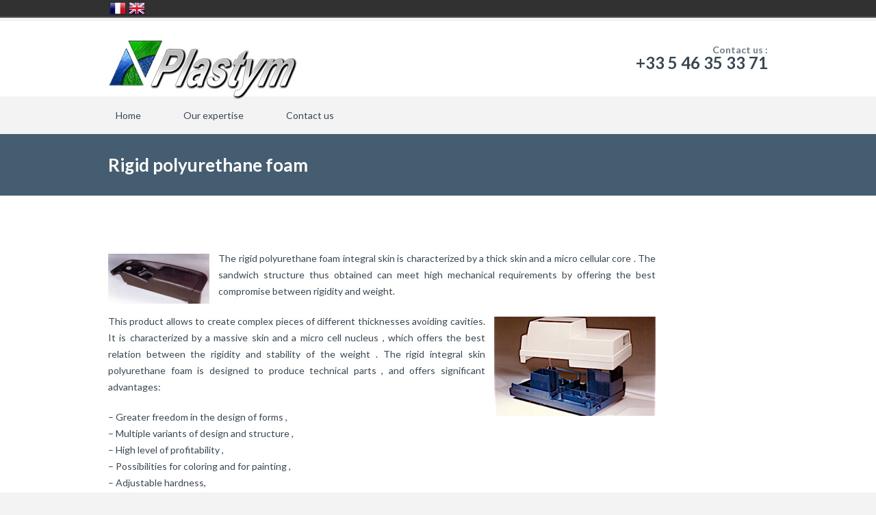

--- FILE ---
content_type: text/html; charset=UTF-8
request_url: http://www.plastym.com/eng/rigid-polyurethane-foam/
body_size: 8974
content:
		<!DOCTYPE html>
<html lang="en-GB">
	<head>
		<meta name="viewport" content="width=device-width, initial-scale=1.0, user-scalable=no">
		<meta http-equiv="http://www.plastym.com/eng/wp-content/themes/lawyeria-lite/content-Type" content="text/html; charset=UTF-8" />
		<meta charset="UTF-8">
		<title>Rigid polyurethane foam | Plastym [ENG]</title>

		<!--[if lt IE 9]>
		<script src="http://www.plastym.com/eng/wp-content/themes/lawyeria-lite/js/html5.js"></script>
		<link rel="stylesheet" href="http://www.plastym.com/eng/wp-content/themes/lawyeria-lite/css/ie.css" type="text/css">
		<![endif]-->	

		<meta name='robots' content='max-image-preview:large' />
	<style>img:is([sizes="auto" i], [sizes^="auto," i]) { contain-intrinsic-size: 3000px 1500px }</style>
	<link rel='dns-prefetch' href='//maps.googleapis.com' />
<link rel='dns-prefetch' href='//fonts.googleapis.com' />
<link rel='dns-prefetch' href='//netdna.bootstrapcdn.com' />
<link rel="alternate" type="application/rss+xml" title="Plastym [ENG] &raquo; Feed" href="http://www.plastym.com/eng/feed/" />
<link rel="alternate" type="application/rss+xml" title="Plastym [ENG] &raquo; Comments Feed" href="http://www.plastym.com/eng/comments/feed/" />
<script type="text/javascript">
/* <![CDATA[ */
window._wpemojiSettings = {"baseUrl":"https:\/\/s.w.org\/images\/core\/emoji\/15.0.3\/72x72\/","ext":".png","svgUrl":"https:\/\/s.w.org\/images\/core\/emoji\/15.0.3\/svg\/","svgExt":".svg","source":{"concatemoji":"http:\/\/www.plastym.com\/eng\/wp-includes\/js\/wp-emoji-release.min.js?ver=6.7.4"}};
/*! This file is auto-generated */
!function(i,n){var o,s,e;function c(e){try{var t={supportTests:e,timestamp:(new Date).valueOf()};sessionStorage.setItem(o,JSON.stringify(t))}catch(e){}}function p(e,t,n){e.clearRect(0,0,e.canvas.width,e.canvas.height),e.fillText(t,0,0);var t=new Uint32Array(e.getImageData(0,0,e.canvas.width,e.canvas.height).data),r=(e.clearRect(0,0,e.canvas.width,e.canvas.height),e.fillText(n,0,0),new Uint32Array(e.getImageData(0,0,e.canvas.width,e.canvas.height).data));return t.every(function(e,t){return e===r[t]})}function u(e,t,n){switch(t){case"flag":return n(e,"\ud83c\udff3\ufe0f\u200d\u26a7\ufe0f","\ud83c\udff3\ufe0f\u200b\u26a7\ufe0f")?!1:!n(e,"\ud83c\uddfa\ud83c\uddf3","\ud83c\uddfa\u200b\ud83c\uddf3")&&!n(e,"\ud83c\udff4\udb40\udc67\udb40\udc62\udb40\udc65\udb40\udc6e\udb40\udc67\udb40\udc7f","\ud83c\udff4\u200b\udb40\udc67\u200b\udb40\udc62\u200b\udb40\udc65\u200b\udb40\udc6e\u200b\udb40\udc67\u200b\udb40\udc7f");case"emoji":return!n(e,"\ud83d\udc26\u200d\u2b1b","\ud83d\udc26\u200b\u2b1b")}return!1}function f(e,t,n){var r="undefined"!=typeof WorkerGlobalScope&&self instanceof WorkerGlobalScope?new OffscreenCanvas(300,150):i.createElement("canvas"),a=r.getContext("2d",{willReadFrequently:!0}),o=(a.textBaseline="top",a.font="600 32px Arial",{});return e.forEach(function(e){o[e]=t(a,e,n)}),o}function t(e){var t=i.createElement("script");t.src=e,t.defer=!0,i.head.appendChild(t)}"undefined"!=typeof Promise&&(o="wpEmojiSettingsSupports",s=["flag","emoji"],n.supports={everything:!0,everythingExceptFlag:!0},e=new Promise(function(e){i.addEventListener("DOMContentLoaded",e,{once:!0})}),new Promise(function(t){var n=function(){try{var e=JSON.parse(sessionStorage.getItem(o));if("object"==typeof e&&"number"==typeof e.timestamp&&(new Date).valueOf()<e.timestamp+604800&&"object"==typeof e.supportTests)return e.supportTests}catch(e){}return null}();if(!n){if("undefined"!=typeof Worker&&"undefined"!=typeof OffscreenCanvas&&"undefined"!=typeof URL&&URL.createObjectURL&&"undefined"!=typeof Blob)try{var e="postMessage("+f.toString()+"("+[JSON.stringify(s),u.toString(),p.toString()].join(",")+"));",r=new Blob([e],{type:"text/javascript"}),a=new Worker(URL.createObjectURL(r),{name:"wpTestEmojiSupports"});return void(a.onmessage=function(e){c(n=e.data),a.terminate(),t(n)})}catch(e){}c(n=f(s,u,p))}t(n)}).then(function(e){for(var t in e)n.supports[t]=e[t],n.supports.everything=n.supports.everything&&n.supports[t],"flag"!==t&&(n.supports.everythingExceptFlag=n.supports.everythingExceptFlag&&n.supports[t]);n.supports.everythingExceptFlag=n.supports.everythingExceptFlag&&!n.supports.flag,n.DOMReady=!1,n.readyCallback=function(){n.DOMReady=!0}}).then(function(){return e}).then(function(){var e;n.supports.everything||(n.readyCallback(),(e=n.source||{}).concatemoji?t(e.concatemoji):e.wpemoji&&e.twemoji&&(t(e.twemoji),t(e.wpemoji)))}))}((window,document),window._wpemojiSettings);
/* ]]> */
</script>
<style id='wp-emoji-styles-inline-css' type='text/css'>

	img.wp-smiley, img.emoji {
		display: inline !important;
		border: none !important;
		box-shadow: none !important;
		height: 1em !important;
		width: 1em !important;
		margin: 0 0.07em !important;
		vertical-align: -0.1em !important;
		background: none !important;
		padding: 0 !important;
	}
</style>
<link rel='stylesheet' id='wp-block-library-css' href='http://www.plastym.com/eng/wp-includes/css/dist/block-library/style.min.css?ver=6.7.4' type='text/css' media='all' />
<style id='classic-theme-styles-inline-css' type='text/css'>
/*! This file is auto-generated */
.wp-block-button__link{color:#fff;background-color:#32373c;border-radius:9999px;box-shadow:none;text-decoration:none;padding:calc(.667em + 2px) calc(1.333em + 2px);font-size:1.125em}.wp-block-file__button{background:#32373c;color:#fff;text-decoration:none}
</style>
<style id='global-styles-inline-css' type='text/css'>
:root{--wp--preset--aspect-ratio--square: 1;--wp--preset--aspect-ratio--4-3: 4/3;--wp--preset--aspect-ratio--3-4: 3/4;--wp--preset--aspect-ratio--3-2: 3/2;--wp--preset--aspect-ratio--2-3: 2/3;--wp--preset--aspect-ratio--16-9: 16/9;--wp--preset--aspect-ratio--9-16: 9/16;--wp--preset--color--black: #000000;--wp--preset--color--cyan-bluish-gray: #abb8c3;--wp--preset--color--white: #ffffff;--wp--preset--color--pale-pink: #f78da7;--wp--preset--color--vivid-red: #cf2e2e;--wp--preset--color--luminous-vivid-orange: #ff6900;--wp--preset--color--luminous-vivid-amber: #fcb900;--wp--preset--color--light-green-cyan: #7bdcb5;--wp--preset--color--vivid-green-cyan: #00d084;--wp--preset--color--pale-cyan-blue: #8ed1fc;--wp--preset--color--vivid-cyan-blue: #0693e3;--wp--preset--color--vivid-purple: #9b51e0;--wp--preset--gradient--vivid-cyan-blue-to-vivid-purple: linear-gradient(135deg,rgba(6,147,227,1) 0%,rgb(155,81,224) 100%);--wp--preset--gradient--light-green-cyan-to-vivid-green-cyan: linear-gradient(135deg,rgb(122,220,180) 0%,rgb(0,208,130) 100%);--wp--preset--gradient--luminous-vivid-amber-to-luminous-vivid-orange: linear-gradient(135deg,rgba(252,185,0,1) 0%,rgba(255,105,0,1) 100%);--wp--preset--gradient--luminous-vivid-orange-to-vivid-red: linear-gradient(135deg,rgba(255,105,0,1) 0%,rgb(207,46,46) 100%);--wp--preset--gradient--very-light-gray-to-cyan-bluish-gray: linear-gradient(135deg,rgb(238,238,238) 0%,rgb(169,184,195) 100%);--wp--preset--gradient--cool-to-warm-spectrum: linear-gradient(135deg,rgb(74,234,220) 0%,rgb(151,120,209) 20%,rgb(207,42,186) 40%,rgb(238,44,130) 60%,rgb(251,105,98) 80%,rgb(254,248,76) 100%);--wp--preset--gradient--blush-light-purple: linear-gradient(135deg,rgb(255,206,236) 0%,rgb(152,150,240) 100%);--wp--preset--gradient--blush-bordeaux: linear-gradient(135deg,rgb(254,205,165) 0%,rgb(254,45,45) 50%,rgb(107,0,62) 100%);--wp--preset--gradient--luminous-dusk: linear-gradient(135deg,rgb(255,203,112) 0%,rgb(199,81,192) 50%,rgb(65,88,208) 100%);--wp--preset--gradient--pale-ocean: linear-gradient(135deg,rgb(255,245,203) 0%,rgb(182,227,212) 50%,rgb(51,167,181) 100%);--wp--preset--gradient--electric-grass: linear-gradient(135deg,rgb(202,248,128) 0%,rgb(113,206,126) 100%);--wp--preset--gradient--midnight: linear-gradient(135deg,rgb(2,3,129) 0%,rgb(40,116,252) 100%);--wp--preset--font-size--small: 13px;--wp--preset--font-size--medium: 20px;--wp--preset--font-size--large: 36px;--wp--preset--font-size--x-large: 42px;--wp--preset--spacing--20: 0.44rem;--wp--preset--spacing--30: 0.67rem;--wp--preset--spacing--40: 1rem;--wp--preset--spacing--50: 1.5rem;--wp--preset--spacing--60: 2.25rem;--wp--preset--spacing--70: 3.38rem;--wp--preset--spacing--80: 5.06rem;--wp--preset--shadow--natural: 6px 6px 9px rgba(0, 0, 0, 0.2);--wp--preset--shadow--deep: 12px 12px 50px rgba(0, 0, 0, 0.4);--wp--preset--shadow--sharp: 6px 6px 0px rgba(0, 0, 0, 0.2);--wp--preset--shadow--outlined: 6px 6px 0px -3px rgba(255, 255, 255, 1), 6px 6px rgba(0, 0, 0, 1);--wp--preset--shadow--crisp: 6px 6px 0px rgba(0, 0, 0, 1);}:where(.is-layout-flex){gap: 0.5em;}:where(.is-layout-grid){gap: 0.5em;}body .is-layout-flex{display: flex;}.is-layout-flex{flex-wrap: wrap;align-items: center;}.is-layout-flex > :is(*, div){margin: 0;}body .is-layout-grid{display: grid;}.is-layout-grid > :is(*, div){margin: 0;}:where(.wp-block-columns.is-layout-flex){gap: 2em;}:where(.wp-block-columns.is-layout-grid){gap: 2em;}:where(.wp-block-post-template.is-layout-flex){gap: 1.25em;}:where(.wp-block-post-template.is-layout-grid){gap: 1.25em;}.has-black-color{color: var(--wp--preset--color--black) !important;}.has-cyan-bluish-gray-color{color: var(--wp--preset--color--cyan-bluish-gray) !important;}.has-white-color{color: var(--wp--preset--color--white) !important;}.has-pale-pink-color{color: var(--wp--preset--color--pale-pink) !important;}.has-vivid-red-color{color: var(--wp--preset--color--vivid-red) !important;}.has-luminous-vivid-orange-color{color: var(--wp--preset--color--luminous-vivid-orange) !important;}.has-luminous-vivid-amber-color{color: var(--wp--preset--color--luminous-vivid-amber) !important;}.has-light-green-cyan-color{color: var(--wp--preset--color--light-green-cyan) !important;}.has-vivid-green-cyan-color{color: var(--wp--preset--color--vivid-green-cyan) !important;}.has-pale-cyan-blue-color{color: var(--wp--preset--color--pale-cyan-blue) !important;}.has-vivid-cyan-blue-color{color: var(--wp--preset--color--vivid-cyan-blue) !important;}.has-vivid-purple-color{color: var(--wp--preset--color--vivid-purple) !important;}.has-black-background-color{background-color: var(--wp--preset--color--black) !important;}.has-cyan-bluish-gray-background-color{background-color: var(--wp--preset--color--cyan-bluish-gray) !important;}.has-white-background-color{background-color: var(--wp--preset--color--white) !important;}.has-pale-pink-background-color{background-color: var(--wp--preset--color--pale-pink) !important;}.has-vivid-red-background-color{background-color: var(--wp--preset--color--vivid-red) !important;}.has-luminous-vivid-orange-background-color{background-color: var(--wp--preset--color--luminous-vivid-orange) !important;}.has-luminous-vivid-amber-background-color{background-color: var(--wp--preset--color--luminous-vivid-amber) !important;}.has-light-green-cyan-background-color{background-color: var(--wp--preset--color--light-green-cyan) !important;}.has-vivid-green-cyan-background-color{background-color: var(--wp--preset--color--vivid-green-cyan) !important;}.has-pale-cyan-blue-background-color{background-color: var(--wp--preset--color--pale-cyan-blue) !important;}.has-vivid-cyan-blue-background-color{background-color: var(--wp--preset--color--vivid-cyan-blue) !important;}.has-vivid-purple-background-color{background-color: var(--wp--preset--color--vivid-purple) !important;}.has-black-border-color{border-color: var(--wp--preset--color--black) !important;}.has-cyan-bluish-gray-border-color{border-color: var(--wp--preset--color--cyan-bluish-gray) !important;}.has-white-border-color{border-color: var(--wp--preset--color--white) !important;}.has-pale-pink-border-color{border-color: var(--wp--preset--color--pale-pink) !important;}.has-vivid-red-border-color{border-color: var(--wp--preset--color--vivid-red) !important;}.has-luminous-vivid-orange-border-color{border-color: var(--wp--preset--color--luminous-vivid-orange) !important;}.has-luminous-vivid-amber-border-color{border-color: var(--wp--preset--color--luminous-vivid-amber) !important;}.has-light-green-cyan-border-color{border-color: var(--wp--preset--color--light-green-cyan) !important;}.has-vivid-green-cyan-border-color{border-color: var(--wp--preset--color--vivid-green-cyan) !important;}.has-pale-cyan-blue-border-color{border-color: var(--wp--preset--color--pale-cyan-blue) !important;}.has-vivid-cyan-blue-border-color{border-color: var(--wp--preset--color--vivid-cyan-blue) !important;}.has-vivid-purple-border-color{border-color: var(--wp--preset--color--vivid-purple) !important;}.has-vivid-cyan-blue-to-vivid-purple-gradient-background{background: var(--wp--preset--gradient--vivid-cyan-blue-to-vivid-purple) !important;}.has-light-green-cyan-to-vivid-green-cyan-gradient-background{background: var(--wp--preset--gradient--light-green-cyan-to-vivid-green-cyan) !important;}.has-luminous-vivid-amber-to-luminous-vivid-orange-gradient-background{background: var(--wp--preset--gradient--luminous-vivid-amber-to-luminous-vivid-orange) !important;}.has-luminous-vivid-orange-to-vivid-red-gradient-background{background: var(--wp--preset--gradient--luminous-vivid-orange-to-vivid-red) !important;}.has-very-light-gray-to-cyan-bluish-gray-gradient-background{background: var(--wp--preset--gradient--very-light-gray-to-cyan-bluish-gray) !important;}.has-cool-to-warm-spectrum-gradient-background{background: var(--wp--preset--gradient--cool-to-warm-spectrum) !important;}.has-blush-light-purple-gradient-background{background: var(--wp--preset--gradient--blush-light-purple) !important;}.has-blush-bordeaux-gradient-background{background: var(--wp--preset--gradient--blush-bordeaux) !important;}.has-luminous-dusk-gradient-background{background: var(--wp--preset--gradient--luminous-dusk) !important;}.has-pale-ocean-gradient-background{background: var(--wp--preset--gradient--pale-ocean) !important;}.has-electric-grass-gradient-background{background: var(--wp--preset--gradient--electric-grass) !important;}.has-midnight-gradient-background{background: var(--wp--preset--gradient--midnight) !important;}.has-small-font-size{font-size: var(--wp--preset--font-size--small) !important;}.has-medium-font-size{font-size: var(--wp--preset--font-size--medium) !important;}.has-large-font-size{font-size: var(--wp--preset--font-size--large) !important;}.has-x-large-font-size{font-size: var(--wp--preset--font-size--x-large) !important;}
:where(.wp-block-post-template.is-layout-flex){gap: 1.25em;}:where(.wp-block-post-template.is-layout-grid){gap: 1.25em;}
:where(.wp-block-columns.is-layout-flex){gap: 2em;}:where(.wp-block-columns.is-layout-grid){gap: 2em;}
:root :where(.wp-block-pullquote){font-size: 1.5em;line-height: 1.6;}
</style>
<link rel='stylesheet' id='langbf_style-css' href='http://www.plastym.com/eng/wp-content/plugins/language-bar-flags/style.css?ver=6.7.4' type='text/css' media='all' />
<link rel='stylesheet' id='lawyeria_lite_style-css' href='http://www.plastym.com/eng/wp-content/themes/lawyeria-lite/style.css?ver=1.0' type='text/css' media='all' />
<link rel='stylesheet' id='lawyeria_lite_fancybox-css' href='http://www.plastym.com/eng/wp-content/themes/lawyeria-lite/css/jquery.fancybox.css?ver=1.0' type='text/css' media='all' />
<link rel='stylesheet' id='lawyeria_lite_font-css' href='//fonts.googleapis.com/css?family=Lato%3A300%2C400%2C700%2C400italic%2C700italic%7CRoboto+Slab%3A300%2C100%2C400%2C700&#038;subset=latin%2Clatin-ext' type='text/css' media='all' />
<link rel='stylesheet' id='fontawesome-css' href='//netdna.bootstrapcdn.com/font-awesome/3.2.1/css/font-awesome.min.css?ver=1.3.9' type='text/css' media='all' />
<!--[if IE 7]>
<link rel='stylesheet' id='fontawesome-ie-css' href='//netdna.bootstrapcdn.com/font-awesome/3.2.1/css/font-awesome-ie7.min.css?ver=1.3.9' type='text/css' media='all' />
<![endif]-->
		<style>
			/* Accessible for screen readers but hidden from view */
			.fa-hidden { position:absolute; left:-10000px; top:auto; width:1px; height:1px; overflow:hidden; }
			.rtl .fa-hidden { left:10000px; }
			.fa-showtext { margin-right: 5px; }
		</style>
		<script type="text/javascript" src="http://www.plastym.com/eng/wp-includes/js/jquery/jquery.min.js?ver=3.7.1" id="jquery-core-js"></script>
<script type="text/javascript" src="http://www.plastym.com/eng/wp-includes/js/jquery/jquery-migrate.min.js?ver=3.4.1" id="jquery-migrate-js"></script>
<script type="text/javascript" src="http://maps.googleapis.com/maps/api/js?v=3&amp;libraries=visualization%2Cplaces&amp;key=AIzaSyC4rVG7IsNk9pKUO_uOZuxQO4FmF6z03Ks&amp;ver=6.7.4" id="maps_script.js-js"></script>
<script type="text/javascript" src="http://www.plastym.com/eng/wp-content/plugins/language-bar-flags/js/tooltip.slide.js?ver=6.7.4" id="langbf_tooltip-js"></script>
<link rel="https://api.w.org/" href="http://www.plastym.com/eng/wp-json/" /><link rel="alternate" title="JSON" type="application/json" href="http://www.plastym.com/eng/wp-json/wp/v2/pages/60" /><link rel="EditURI" type="application/rsd+xml" title="RSD" href="http://www.plastym.com/eng/xmlrpc.php?rsd" />
<meta name="generator" content="WordPress 6.7.4" />
<link rel="canonical" href="http://www.plastym.com/eng/rigid-polyurethane-foam/" />
<link rel='shortlink' href='http://www.plastym.com/eng/?p=60' />
<link rel="alternate" title="oEmbed (JSON)" type="application/json+oembed" href="http://www.plastym.com/eng/wp-json/oembed/1.0/embed?url=http%3A%2F%2Fwww.plastym.com%2Feng%2Frigid-polyurethane-foam%2F" />
<link rel="alternate" title="oEmbed (XML)" type="text/xml+oembed" href="http://www.plastym.com/eng/wp-json/oembed/1.0/embed?url=http%3A%2F%2Fwww.plastym.com%2Feng%2Frigid-polyurethane-foam%2F&#038;format=xml" />
<link rel="alternate" hreflang="en" href="http://www.plastym.com/eng/rigid-polyurethane-foam/" title="en_GB" />
<style type="text/css">.recentcomments a{display:inline !important;padding:0 !important;margin:0 !important;}</style>	</head>
	<body class="page-template-default page page-id-60">
		<header>
			<div class="wide-header">
				<div class="wrapper cf">
					<div class="header-left cf">
						
                            <a class="logo" href="http://www.plastym.com/eng" title="Plastym [ENG]"><img src="http://www.plastym.com/eng/wp-content/themes/lawyeria-lite/images/header-logo.png" alt="Plastym [ENG]" title="Plastym [ENG]" /></a>					</div><!--/div .header-left .cf-->
					<div class="header-contact">
    					Contact us :    					<br />
    					<span>
    						                                    <a href="tel: +33 5 46 35 33 71" title="+33 5 46 35 33 71">+33 5 46 35 33 71</a>
    							    					</span><!--/span-->
					</div><!--/.header-contact-->
				</div><!--/div .wrapper-->
			</div><!--/div .wide-header-->
			<div class="wrapper cf">
			    <nav>
    				<div class="openresponsivemenu">
    					Open Menu    				</div><!--/div .openresponsivemenu-->
    				<div class="container-menu cf">
        				<div class="menu-eng-container"><ul id="menu-eng" class="menu"><li id="menu-item-22" class="menu-item menu-item-type-custom menu-item-object-custom menu-item-home menu-item-22"><a href="http://www.plastym.com/eng">Home</a></li>
<li id="menu-item-21" class="menu-item menu-item-type-post_type menu-item-object-page current-menu-ancestor current-menu-parent current_page_parent current_page_ancestor menu-item-has-children menu-item-21"><a href="http://www.plastym.com/eng/4-2/">Our expertise</a>
<ul class="sub-menu">
	<li id="menu-item-33" class="menu-item menu-item-type-post_type menu-item-object-page menu-item-33"><a href="http://www.plastym.com/eng/the-flexible-polyurethane-integral-skin-foam/">The flexible polyurethane integral skin foam</a></li>
	<li id="menu-item-34" class="menu-item menu-item-type-post_type menu-item-object-page menu-item-34"><a href="http://www.plastym.com/eng/microcellular-compact-foam/">Microcellular compact foam (RIM)</a></li>
	<li id="menu-item-64" class="menu-item menu-item-type-post_type menu-item-object-page current-menu-item page_item page-item-60 current_page_item menu-item-64"><a href="http://www.plastym.com/eng/rigid-polyurethane-foam/" aria-current="page">Rigid polyurethane foam</a></li>
	<li id="menu-item-65" class="menu-item menu-item-type-post_type menu-item-object-page menu-item-65"><a href="http://www.plastym.com/eng/soft-foam/">Soft foam</a></li>
	<li id="menu-item-66" class="menu-item menu-item-type-post_type menu-item-object-page menu-item-66"><a href="http://www.plastym.com/eng/painting/">Painting</a></li>
	<li id="menu-item-48" class="menu-item menu-item-type-post_type menu-item-object-page menu-item-48"><a href="http://www.plastym.com/eng/flocking/">Flocking</a></li>
</ul>
</li>
<li id="menu-item-42" class="menu-item menu-item-type-post_type menu-item-object-page menu-item-42"><a href="http://www.plastym.com/eng/contact-us/">Contact us</a></li>
</ul></div>    				</div><!--/div .container-menu .cf-->
    			</nav><!--/nav .navigation-->
		    </div>
			<div class="wrapper">
						</div>	  			<section class="wide-nav">
				<div class="wrapper">
					<h3>
						Rigid polyurethane foam					</h3><!--/h3-->
				</div><!--/div .wrapper-->
			</section><!--/section .wide-nav-->
		</header><!--/header-->
		<section id="content">
			<div class="wrapper cf">
				<div id="posts">
										<div class="post">
						
						<div class="post-excerpt">
							<p><a style="font-size: 13.333333969116211px; font-style: normal; line-height: 23.47222328186035px; text-decoration: underline;" href="http://plastym.com/wp-content/uploads/2014/02/shapeimage_3.png"><img decoding="async" class="alignleft" style="margin-top: 0.4em;" src="http://plastym.com/wp-content/uploads/2014/02/shapeimage_3.png" alt="shapeimage_3" width="148" height="73" /></a></p>
<p style="text-align: justify;">The rigid polyurethane foam integral skin is characterized by a thick skin and a micro cellular core . The sandwich structure thus obtained can meet high mechanical requirements by offering the best compromise between rigidity and weight.</p>
<p><a style="font-size: 13.333333969116211px; font-style: normal; line-height: 23.47222328186035px; text-decoration: underline;" href="http://plastym.com/wp-content/uploads/2014/02/shapeimage_2.png"><img decoding="async" class="alignright" style="margin-top: 0.4em;" src="http://plastym.com/wp-content/uploads/2014/02/shapeimage_2.png" alt="shapeimage_2" width="236" height="145" /></a></p>
<p style="text-align: justify;">This product allows to create complex pieces of different thicknesses avoiding cavities. It is characterized by a massive skin and a micro cell nucleus , which offers the best relation between the rigidity and stability of the weight . The rigid integral skin polyurethane foam is designed to produce technical parts , and offers significant advantages:</p>
<p>&#8211; Greater freedom in the design of forms ,<br />
&#8211; Multiple variants of design and structure ,<br />
&#8211; High level of profitability ,<br />
&#8211; Possibilities for coloring and for painting ,<br />
&#8211; Adjustable hardness,<br />
&#8211; Fitness for use in a temperature range extensive .</p>
<p><img decoding="async" class="alignleft" src="http://plastym.com/wp-content/uploads/2014/02/shapeimage_1-1.png" alt="shapeimage_1 (1)" width="118" height="106" /></p>
<p style="text-align: justify;"><span style="text-decoration: underline;"><strong>Applications :<br />
</strong></span>The rigid polyurethane integral skin is perfectly suited to the manufacture of medium-sized pieces and small series . It serves in particular to make cowlings.</p>
<p style="text-align: justify;"><span style="text-decoration: underline;"><strong>Application areas :</strong></span><br />
Automobile , Weapon , POS, Office , Computer , Medical, Ceramics , Boating, Cowling , Insulation, Buoyancy, decoration , advertising stand , Rigging , Filling, Packaging .</p>
<p style="text-align: justify;"><span style="text-decoration: underline;"><strong>Physical properties :</strong></span><br />
<a style="font-size: 13.333333969116211px; font-style: normal; line-height: 23.47222328186035px; text-decoration: underline; text-align: start;" href="http://plastym.com/wp-content/uploads/2014/02/shapeimage_4.png"><img loading="lazy" decoding="async" class="alignright" src="http://plastym.com/wp-content/uploads/2014/02/shapeimage_4.png" alt="shapeimage_4" width="79" height="71" /></a>The injected foam density of 400-700 Kg / m3. That can vary depending on the application , parts dimensions and conditions of implementation.</p>
						</div><!--/div .post-excerpt-->
												
						
					</div><!--/div .post-->
									</div><!--/div #posts-->
				<!-- <aside id="sidebar-right">
	<div id="search-2" class="widget widget_search"><form role="search" method="get" id="searchform" class="searchform" action="http://www.plastym.com/eng/">
				<div>
					<label class="screen-reader-text" for="s">Search for:</label>
					<input type="text" value="" name="s" id="s" />
					<input type="submit" id="searchsubmit" value="Search" />
				</div>
			</form></div>
		<div id="recent-posts-2" class="widget widget_recent_entries">
		<div class="title-widget">Recent Posts</div>
		<ul>
											<li>
					<a href="http://www.plastym.com/eng/2016/06/27/bonjour-tout-le-monde/">Bonjour tout le monde&nbsp;!</a>
									</li>
					</ul>

		</div><div id="recent-comments-2" class="widget widget_recent_comments"><div class="title-widget">Recent Comments</div><ul id="recentcomments"><li class="recentcomments"><span class="comment-author-link"><a href="http://www.plastym.com/" class="url" rel="ugc">Monsieur WordPress</a></span> on <a href="http://www.plastym.com/eng/2016/06/27/bonjour-tout-le-monde/#comment-1">Bonjour tout le monde&nbsp;!</a></li></ul></div><div id="archives-2" class="widget widget_archive"><div class="title-widget">Archives</div>
			<ul>
					<li><a href='http://www.plastym.com/eng/2016/06/'>June 2016</a></li>
			</ul>

			</div><div id="categories-2" class="widget widget_categories"><div class="title-widget">Categories</div>
			<ul>
					<li class="cat-item cat-item-1"><a href="http://www.plastym.com/eng/category/non-classe/">Non classé</a>
</li>
			</ul>

			</div><div id="meta-2" class="widget widget_meta"><div class="title-widget">Meta</div>
		<ul>
						<li><a href="http://www.plastym.com/eng/wp-login.php">Log in</a></li>
			<li><a href="http://www.plastym.com/eng/feed/">Entries feed</a></li>
			<li><a href="http://www.plastym.com/eng/comments/feed/">Comments feed</a></li>

			<li><a href="https://en-gb.wordpress.org/">WordPress.org</a></li>
		</ul>

		</div><div id="mslswidget-2" class="widget widget_mslswidget"><div class="title-widget">Language :</div><a href="http://www.plastym.com/" title="us"><img src="http://www.plastym.com/eng/wp-content/plugins/multisite-language-switcher/flags/us.png" alt="us"/></a></div></aside><!--/aside #sidebar-right-->			</div><!--/div .wrapper-->
		</section><!--/section #content-->
						<footer id="footer">
			<div class="wrapper cf">
				<div class="footer-margin-left cf">
					<div id="pages-2" class="footer-box widget_pages"><div class="footer-box-title">Pages :</div>
			<ul>
				<li class="page_item page-item-40"><a href="http://www.plastym.com/eng/contact-us/">Contact us</a></li>
<li class="page_item page-item-43"><a href="http://www.plastym.com/eng/flocking/">Flocking</a></li>
<li class="page_item page-item-13"><a href="http://www.plastym.com/eng/home/">Home</a></li>
<li class="page_item page-item-24"><a href="http://www.plastym.com/eng/microcellular-compact-foam/">Microcellular compact foam (RIM)</a></li>
<li class="page_item page-item-4"><a href="http://www.plastym.com/eng/4-2/">Our expertise</a></li>
<li class="page_item page-item-52"><a href="http://www.plastym.com/eng/painting/">Painting</a></li>
<li class="page_item page-item-60 current_page_item"><a href="http://www.plastym.com/eng/rigid-polyurethane-foam/" aria-current="page">Rigid polyurethane foam</a></li>
<li class="page_item page-item-56"><a href="http://www.plastym.com/eng/soft-foam/">Soft foam</a></li>
<li class="page_item page-item-28"><a href="http://www.plastym.com/eng/the-flexible-polyurethane-integral-skin-foam/">The flexible polyurethane integral skin foam</a></li>
			</ul>

			</div><div id="text-2" class="footer-box widget_text"><div class="footer-box-title">contact us :</div>			<div class="textwidget"><p>PLASTYM<br />
4 rue volta<br />
17139 Dompierre sur Mer<br />
FRANCE<br />
Tél: +33 (0)5 46 35 33 71<br />
Fax: +33 (0)5 46 35 39 26</p>
</div>
		</div><div id="mapwidget-2" class="footer-box widget_mapwidget"><div class="footer-box-title">Our location :</div><style type="text/css">
.map_canvas_class_5_9857{
	max-width: none !important;
	width:300px;
	height:300px;
}
.gmnoprint img
{
	max-width: none;
}
img
{
	max-width:none!important;
}
.scrollFix
{
	line-height: 1.35;
	overflow: hidden;
	word-wrap: break-word;
}
</style>
<script type="text/javascript">
	var default1 = [{"stylers":[]}];
</script>
<script type="text/javascript">


	function initialize_5_9857()
	{
		var bounds = new google.maps.LatLngBounds();
		var latlng = new google.maps.LatLng("46.181567", "-1.064879");
		var mapOptions =
		{
			scrollwheel: true,
			panControl: true,
			draggable: true,
			scaleControl: true,
			mapTypeControl:true,
			styles : default1,
			center: latlng,
			zoomControl: true,
			zoomControlOptions:
			{
				style: google.maps.ZoomControlStyle.LARGE
			},
			streetViewControl:true,
			overviewMapControl:true,
			visible:true,
			zoom: 10,
			mapTypeId: google.maps.MapTypeId.ROADMAP,
		}
		map_5_9857 = new google.maps.Map(document.getElementById("map_canvas_5_9857"), mapOptions);
						var position = new google.maps.LatLng("46.181567", "-1.064879");
				bounds.extend(position);
				marker6 = new google.maps.Marker(
				{
					position: position,
					map: map_5_9857,
					animation: google.maps.Animation.DROP,
					icon : "http://www.plastym.com/eng/wp-content/plugins/google-maps-bank/assets/images/map-icons/museum_industry.png",
					title: "Plastym"
				});
					}
</script>
<div id="map_canvas_5_9857" class="map_canvas_class_5_9857"></div>
<script type="text/javascript">
jQuery(document).ready(function()
{
	initialize_5_9857();
});
</script>
</div><div id="mslswidget-3" class="footer-box widget_mslswidget"><div class="footer-box-title">Language :</div><a href="http://www.plastym.com/" title="us"><img src="http://www.plastym.com/eng/wp-content/plugins/multisite-language-switcher/flags/us.png" alt="us"/></a></div>				</div><!--/div .footer-margin-left .cf-->
				
			</div><!--/div .wrapper .cf-->
		</footer><!--/footer #footer-->
			<div id="langbf_bar">
		<div class="langbf_links">
			<div class="langbf_left">
								<ul>
					<li><a href="http://www.plastym.com"  title="Français" class="langbf_fr">Français</a></li><li><a href="http://www.plastym.com/eng/"  title="English" class="langbf_uk">English</a></li>				</ul>
			</div>
		</div>
	</div><!-- #langbf_bar -->
			<style type="text/css">
			html {
				margin-top: 26px !important;
			}
			* html body { 
				margin-top: 26px !important;
			}
			#langbf_bar {
				top: 0px !important;
			}
			</style>
	<script type="text/javascript">
	// <![CDATA[
	jQuery(document).ready( function(){
		if ( jQuery.isFunction( jQuery.fn.tooltip ) ) {
			jQuery("#langbf_bar a[title]").tooltip( {
				offset: [10, 0],
				position: 'bottom center',
				effect: 'slide',
				tipClass: 'langbf_tooltip_top'
			} );
		}
	} );
	// ]]>
	</script>
<script type="text/javascript" src="http://www.plastym.com/eng/wp-content/themes/lawyeria-lite/js/jquery.fancybox.js?ver=1.0" id="lawyeria_lite_fancybox_script-js"></script>
<script type="text/javascript" src="http://www.plastym.com/eng/wp-content/themes/lawyeria-lite/js/jquery.masonry.js?ver=1.0" id="lawyeria_lite_masonry-js"></script>
<script type="text/javascript" src="http://www.plastym.com/eng/wp-content/themes/lawyeria-lite/js/scripts.js?ver=1.0" id="lawyeria_lite_scripts-js"></script>
<script type="text/javascript" src="http://www.plastym.com/eng/wp-includes/js/comment-reply.min.js?ver=6.7.4" id="comment-reply-js" async="async" data-wp-strategy="async"></script>
	</body>
</html>
